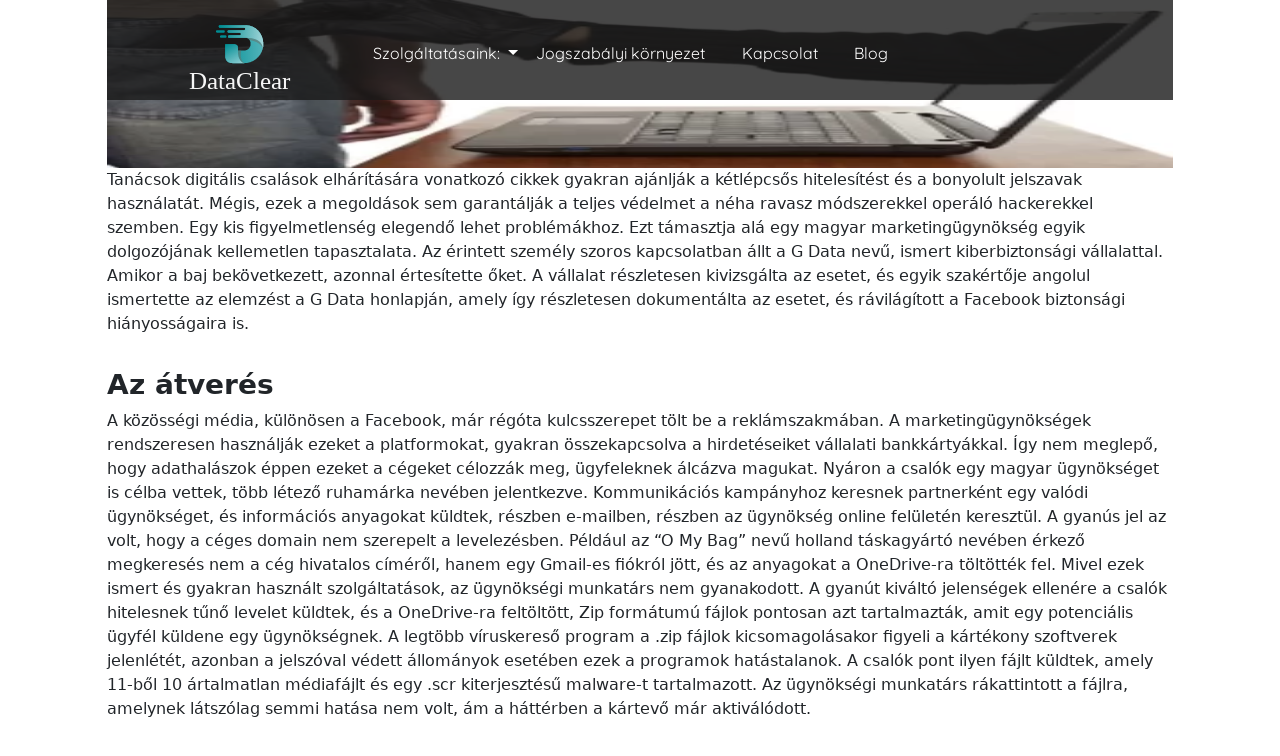

--- FILE ---
content_type: text/html; charset=UTF-8
request_url: https://dataclear.hu/tag/g-data/
body_size: 4351
content:
<html>
<head>
<title>DataClear</title>
<script src="https://ajax.googleapis.com/ajax/libs/jquery/3.5.1/jquery.min.js"></script>
<script src="https://cdn.jsdelivr.net/npm/bootstrap@5.0.1/dist/js/bootstrap.bundle.min.js" integrity="sha384-gtEjrD/SeCtmISkJkNUaaKMoLD0//ElJ19smozuHV6z3Iehds+3Ulb9Bn9Plx0x4" crossorigin="anonymous"></script><link href="https://cdn.jsdelivr.net/npm/bootstrap@5.0.1/dist/css/bootstrap.min.css" rel="stylesheet" integrity="sha384-+0n0xVW2eSR5OomGNYDnhzAbDsOXxcvSN1TPprVMTNDbiYZCxYbOOl7+AMvyTG2x" crossorigin="anonymous"><link rel="stylesheet" href="https://dataclear.hu/wp-content/themes/youdit/style.css">
</head>

<body class="mx-auto px-0 col-xl-10 col-lg-12">

<nav class ="fixed-top nav nav-fill col-xl-10 col-lg-12 mx-auto py-2">
    <div class="dc-logo col-3 nav-item mx-auto">
        <a href="/"><img class=" h-107" src="/wp-content/themes/youdit/assets/data clear logo2 white.svg"></a>
    </div>
        <div class="col-6 nav-item nav my-auto">
            <!--<a class="menu-text nav-item text-white mx-auto" href="">Szolgáltatásaing</a></p>-->
            <div class="collapse navbar-collapse menu-text nav-item text-white mx-auto" id="navbarNavDarkDropdown">
            <ul class="mx-auto navbar-nav">
                <li class="nav-item dropdown">
                <a class="nav-link dropdown-toggle menu-text"  href="#" id="navbarDarkDropdownMenuLink" role="button" data-bs-toggle="dropdown" aria-expanded="false">
                Szolgáltatásaink:
                </a>
                <ul class="dropdown-menu dropdown-menu-dark" aria-labelledby="navbarDarkDropdownMenuLink">
                    <li><a class="dropdown-item" href="/adattorles/">Adattörlés</a></li>
                    <li><a class="dropdown-item" href="/adat-hordozo-megsemmisites/">Adathordozó megsemmisítés</a></li>
                    <li><a class="dropdown-item" href="/roullout-managment-it-eszkozok-felvasarlasa/">Rollout (IT eszközök felvásárlása)</a></li>
                </ul>
                </li>
            </ul>
        </div>
        <a class="menu-text nav-item text-white mx-auto" href="/jogszabalyi-kornyezet/">Jogszabályi környezet</a>
        <a class="menu-text nav-item text-white mx-auto" href="/kapcsolat/">Kapcsolat</a>
		<a class="menu-text nav-item text-white mx-auto" href="/blog/">Blog</a>
    </div>
    <div class="col-3 social nav-item nav mx-auto my-auto">
        <!-- they told me the fkn minute that they dont need the content from here -->
    </div>
</nav>
<div class="banner-pic-div">
<img fetchpriority="high" decoding="async" class=" wp-image-428 alignleft" src="https://dataclear.hu/wp-content/uploads/2023/11/a-kifinomult-internetes-csalasok-kronikaja-300x169.webp" alt="" width="299" height="168" srcset="https://dataclear.hu/wp-content/uploads/2023/11/a-kifinomult-internetes-csalasok-kronikaja-300x169.webp 300w, https://dataclear.hu/wp-content/uploads/2023/11/a-kifinomult-internetes-csalasok-kronikaja-1024x576.webp 1024w, https://dataclear.hu/wp-content/uploads/2023/11/a-kifinomult-internetes-csalasok-kronikaja-768x432.webp 768w, https://dataclear.hu/wp-content/uploads/2023/11/a-kifinomult-internetes-csalasok-kronikaja.webp 1280w" sizes="(max-width: 299px) 100vw, 299px" />Tanácsok digitális csalások elhárítására vonatkozó cikkek gyakran ajánlják a kétlépcsős hitelesítést és a bonyolult jelszavak használatát. Mégis, ezek a megoldások sem garantálják a teljes védelmet a néha ravasz módszerekkel operáló hackerekkel szemben. Egy kis figyelmetlenség elegendő lehet problémákhoz. Ezt támasztja alá egy magyar marketingügynökség egyik dolgozójának kellemetlen tapasztalata. Az érintett személy szoros kapcsolatban állt a G Data nevű, ismert kiberbiztonsági vállalattal. Amikor a baj bekövetkezett, azonnal értesítette őket. A vállalat részletesen kivizsgálta az esetet, és egyik szakértője angolul ismertette az elemzést a G Data honlapján, amely így részletesen dokumentálta az esetet, és rávilágított a Facebook biztonsági hiányosságaira is.
<h3></h3>
&nbsp;
<h3><strong>Az átverés</strong></h3>
A közösségi média, különösen a Facebook, már régóta kulcsszerepet tölt be a reklámszakmában. A marketingügynökségek rendszeresen használják ezeket a platformokat, gyakran összekapcsolva a hirdetéseiket vállalati bankkártyákkal. Így nem meglepő, hogy adathalászok éppen ezeket a cégeket célozzák meg, ügyfeleknek álcázva magukat.

Nyáron a csalók egy magyar ügynökséget is célba vettek, több létező ruhamárka nevében jelentkezve. Kommunikációs kampányhoz keresnek partnerként egy valódi ügynökséget, és információs anyagokat küldtek, részben e-mailben, részben az ügynökség online felületén keresztül. A gyanús jel az volt, hogy a céges domain nem szerepelt a levelezésben. Például az &#8220;O My Bag&#8221; nevű holland táskagyártó nevében érkező megkeresés nem a cég hivatalos címéről, hanem egy Gmail-es fiókról jött, és az anyagokat a OneDrive-ra töltötték fel. Mivel ezek ismert és gyakran használt szolgáltatások, az ügynökségi munkatárs nem gyanakodott.

A gyanút kiváltó jelenségek ellenére a csalók hitelesnek tűnő levelet küldtek, és a OneDrive-ra feltöltött, Zip formátumú fájlok pontosan azt tartalmazták, amit egy potenciális ügyfél küldene egy ügynökségnek. A legtöbb víruskereső program a .zip fájlok kicsomagolásakor figyeli a kártékony szoftverek jelenlétét, azonban a jelszóval védett állományok esetében ezek a programok hatástalanok. A csalók pont ilyen fájlt küldtek, amely 11-ből 10 ártalmatlan médiafájlt és egy .scr kiterjesztésű malware-t tartalmazott. Az ügynökségi munkatárs rákattintott a fájlra, amelynek látszólag semmi hatása nem volt, ám a háttérben a kártevő már aktiválódott.
<h3><strong>A betörés</strong></h3>
A malware első lépése egy indítófájl létrehozása volt a Windows rendszerben, hogy minden rendszerindításkor aktiválódjon. A kártevő a böngészőben tárolt session tokenekre összpontosított, amelyek lehetővé tették számára a Facebookra és más közösségi oldalakhoz való hozzáférést. Ezenkívül az ügynökségi dolgozó minden böngészőműveletét megfigyelte, beleértve a Facebookra való bejelentkezést is.

Amint a csalók hozzájutottak a munkatárs Facebook-fiókjának adataihoz, megszerezték a hirdetéskezelési felület hozzáférési jogosultságait is. A legtöbb marketingügynökségnél, ahogy ebben az esetben is, a Facebook-fiókhoz társított bankkártyák adatai és egyéb érzékeny információk is hozzáférhetővé váltak. Az adathalászok így saját, illegális hirdetéseket indíthattak a magyar ügynökség fiókjából, anélkül, hogy az ügynökség vagy a Facebook észrevette volna. Ez több ezer eurós kárt okozott, mivel a Facebook automatikusan felszámította az ügynökséghez társított bankkártya költségeit.
<h3><strong>A megoldás</strong></h3>
A G Data szakértője szerint a legfontosabb óvintézkedés az alapos figyelem és a kritikus gondolkodás. A kétlépcsős hitelesítés valóban segíthet a bejelentkezési adatok illegális felhasználásának megakadályozásában, de ha a felhasználó már egy malware által fertőzött gépet használ, akkor ez sem jelent teljes biztonságot. A jelszavas fájlok kicsomagolásánál mindig legyünk óvatosak, különösen, ha nem ismerjük azok eredetét. A legjobb védekezés a gyanús e-mailek és fájlok azonnali törlése, valamint egy megbízható víruskereső program használata.
<h3><strong>A következmények</strong></h3>
A magyar marketingügynökség esete nem egyedi. Az internetes csalások száma világszerte növekszik, különösen a távmunka és a digitális kommunikáció terjedése miatt. A vállalatok és az egyének egyaránt célpontok lehetnek. A legjobb védelem a folyamatos tájékozódás, az óvatosság és a modern kiberbiztonsági megoldások alkalmazása. Minden internetezőnek tudatában kell lennie annak, hogy a digitális világban semmi sem biztonságos, és mindig ébernek kell lennie az új fenyegetésekkel szemben.

Forrás: <a href="https://telex.hu/tech/2023/10/27/online-csalas-facebook-malware-biztonsagi-res-g-data" target="_blank" rel="noopener">telex.hu</a></div>

<div class="bg-image footer col-12">
    <div class="py-3 col-12 row">
        <div class="col-9 row">
            <div class="col-3 mx-auto my-auto">
                <img class="col-12 mx-auto" src="/wp-content/themes/youdit/assets/Links/1x/logo.png">
            </div>
            <div class="my-auto col-7">
                <p class="footer-text">Telephely: 1111 Budapest, Krusper utca 3.</p>
                <p class="footer-text">Telefon: +36 30 488 8222</p>
                <p class="footer-text">Email: info@dataclear.hu</p>
            </div>
        </div>
        <div class="col-2 mx-auto row my-auto">
            <!-- they dont neeed this one either  -->
        </div>
    </div>
    <h5 class="py-2 col-10 mx-auto copyright-text" >2021 Dataclear Service Kft. Biztonságos adatmegsemmisítés - Adattorlés - Használt Informatikai eszközök felvásárlása - Adatvagyon femérése</h5>
</div>

</body>
</html>

--- FILE ---
content_type: text/css
request_url: https://dataclear.hu/wp-content/themes/youdit/style.css
body_size: 698
content:
@font-face {
    font-family: "quicksand";
    src: url("/wp-content/themes/youdit/assets/Fonts/Quicksand-VariableFont_wght.ttf");
    }

.banner-pic-div > img{
    width: 100%;
}
.justify{
    text-align: justify;
}
#navbarNavDarkDropdown > ul > li > ul{
    background-color: rgba(25, 25, 25, 0.8)!important;
}
#navbarDarkDropdownMenuLink{
    font-size: medium;
    padding: 0px;
    margin: 0px;
    color: white;
}
#navbarNavDarkDropdown{
    display: contents!important;
}
nav{
    font-family: "quicksand";
    background-color: rgba(25, 25, 25, 0.8);
}
.social{
    height: 30%;
}
.insta{
    margin-left: auto;
    margin-right: 5%;
}
.facebook{
    width: 15px;
    height: 27px;
    margin-right: auto;
    margin-left: 5%;
}
a,a:hover{
    text-decoration:none;
}
nav{
    z-index: 1;
    overflow-y: visible;
    width: 100%;
    height: 100px;
}
.h-107{
    height: 107%!important;
}
h1{
    font-size: xx-large;
    font-family: "quicksand";
    text-align: center;
    text-justify: inter-word;
}
p{
    font-size: 22px;
    font-family: "quicksand";
    text-align: center;
    text-justify: inter-word;
}
ul{
    font-size: x-large;
    font-family: "quicksand";
}
.footer-text{
    font-size: medium;
    text-align: left;
    color: white;
    padding: 0px!important;
    margin: 0px!important;
}
.copyright-text{
    color: white;
    font-size: small;
    text-align: center;
}
#footer-icon-insta{
    height: 50px;
    width: 50px;
    padding: 0px;
}
#footer-icon-face{
    height: 50px;
    width: 25px;
    padding: 0px;
}
.footer{
    background-image: url('/wp-content/themes/youdit/assets/Links/Asset\ 2.png');
    object-fit:fill;
    background-repeat:repeat-y;
    background-size: 100%;
    background-position:center;
}
@media only screen and (max-width:1000px){
    .menu-text{
        font-size: 10px!important;
    }
    .dc-logo{
        width:10%;
    }
    .dc-logo>img{
        width: 100%;
    }
}
@media only screen and (max-width:610px){
    .menu-text{
        font-size: 9px!important;
    }
    .social{
        width: 10%;
    }
}
@media only screen and (max-width:500px){
    .h-107{
        height: 100px!important;
    }
    .menu-text{
        width: 100%;
        font-size: 15px!important;
        margin-top:10px;
    }
    .social{
        width: 10%;
    }
    .dc-logo{
        width:100%;
        float: none;
        height: 10%!important;
    }
    .dc-logo>img{
        margin-top: 0px;
        margin-bottom: 0px;
        width: 30%;
    }
    .social{
        display: none;
    }
    .fixed-top{
        height: fit-content;
    }

}
@media only screen and (min-width:1250px) {
    .footer-text{
        font-size: x-large;
    }
}
@media only screen and (max-width:770px) {
    body > div.bg-image.footer.col-12 > h5{
        height: fit-content;
    }
}
.wpcf7-form{
    
}
#text > span {
    width: 100%;
}
#text > span > textarea{
    border-width: 2px;
    margin-top: 10px;
    padding:3px;
    width: 100%;
    border-radius: 15px;
}
#name > span > input{
    padding:3px;
    width: 100%;
    border-radius: 15px;
}
#subject > span > input{
    padding:3px;
    width: 100%;
    border-radius: 15px;
}
#email > span > input{
    padding:3px;
    width: 100%;
    border-radius: 15px;
}
#submit >  input {
    padding:3px;
    width: 100%;
    border-radius: 15px;
}
.text-smol{
    color:grey;
}

--- FILE ---
content_type: image/svg+xml
request_url: https://dataclear.hu/wp-content/themes/youdit/assets/data%20clear%20logo2%20white.svg
body_size: 1274
content:
<?xml version="1.0" encoding="utf-8"?>
<!-- Generator: Adobe Illustrator 23.0.2, SVG Export Plug-In . SVG Version: 6.00 Build 0)  -->
<svg version="1.1" id="Layer_1" xmlns="http://www.w3.org/2000/svg" xmlns:xlink="http://www.w3.org/1999/xlink" x="0px" y="0px"
	 viewBox="0 0 204.92 136.88" style="enable-background:new 0 0 204.92 136.88;" xml:space="preserve">
<style type="text/css">
	.st0{fill:url(#SVGID_1_);}
	.st1{fill-rule:evenodd;clip-rule:evenodd;fill:#008D93;}
	.st2{fill-rule:evenodd;clip-rule:evenodd;fill:url(#SVGID_2_);}
	.st3{fill-rule:evenodd;clip-rule:evenodd;fill:url(#SVGID_3_);}
	.st4{opacity:0.5;fill-rule:evenodd;clip-rule:evenodd;fill:#6D6A63;}
	.st5{opacity:0.18;}
	.st6{fill-rule:evenodd;clip-rule:evenodd;fill:url(#SVGID_4_);}
	.st7{fill-rule:evenodd;clip-rule:evenodd;fill:none;}
	.st8{fill:#F6F6F6;}
	.st9{font-family:'Quicksand-Medium';}
	.st10{font-size:35.3853px;}
</style>
<g>
	<g>
		<g>
			<linearGradient id="SVGID_1_" gradientUnits="userSpaceOnUse" x1="72.0391" y1="51.6333" x2="135.6266" y2="51.6333">
				<stop  offset="0.0224" style="stop-color:#008D93"/>
				<stop  offset="1" style="stop-color:#53B4BA"/>
			</linearGradient>
			<path class="st0" d="M110.17,24.5H87.89H73.85c-1,0-1.81,0.81-1.81,1.81c0,1,0.81,1.81,1.81,1.81h14.04h20.22
				c0.99,0,1.81,0.81,1.81,1.81c0,1-0.81,1.81-1.81,1.81l-20.22,0h-1.47c-1,0-1.81,0.81-1.81,1.81c0,1,0.81,1.81,1.81,1.81h1.59
				h13.97c0.99,0.01,1.8,0.82,1.8,1.81s-0.81,1.8-1.8,1.81H88.97h-1.93c-1,0-1.81,0.81-1.81,1.81c0,1,0.81,1.81,1.81,1.81h11.08
				c8.65,0,3.4,0,12.05,0c4.94,0,7.37,4.11,7.37,9.05c0,4.94-4.11,9.05-9.05,9.05h-9.05c0-7.28,0.19-9.05-9-9.05
				c-3.03,0-6.06,0-9.09,0V68c0,8.48,5.21,10.77,10.77,10.77c5.46,0,10.91,0,16.37,0c12.51,0,23.1-8.58,26.21-20.13
				c0,0.01,0,0.02,0,0.02c0.02-0.06,0.03-0.11,0.04-0.17c0.02-0.08,0.04-0.16,0.06-0.25c0.09-0.34,0.17-0.69,0.24-1.03
				c0.01-0.06,0.03-0.11,0.04-0.17c0.08-0.39,0.15-0.78,0.21-1.17c0.01-0.09,0.03-0.18,0.04-0.27c0.05-0.37,0.1-0.74,0.14-1.11
				c0-0.04,0.01-0.07,0.01-0.11c0.04-0.4,0.07-0.8,0.09-1.21c0.01-0.1,0.01-0.19,0.01-0.29c0.02-0.41,0.03-0.82,0.03-1.24
				C135.63,36.71,125.1,24.5,110.17,24.5z"/>
		</g>
		<g>
			<path class="st1" d="M81.53,38.94h-5.84c-1,0-1.81,0.81-1.81,1.81c0,1,0.81,1.81,1.81,1.81h5.84c1,0,1.81-0.81,1.81-1.81
				C83.34,39.75,82.53,38.94,81.53,38.94L81.53,38.94z"/>
		</g>
		<g>
			<path class="st1" d="M79.1,35.32c0.99,0,1.81-0.81,1.81-1.81c0-1-0.81-1.81-1.81-1.81h-9.11c-1,0-1.81,0.81-1.81,1.81
				c0,1,0.81,1.81,1.81,1.81H79.1L79.1,35.32z"/>
		</g>
		<g>
			<linearGradient id="SVGID_2_" gradientUnits="userSpaceOnUse" x1="83.021" y1="50.688" x2="101.5567" y2="82.7927">
				<stop  offset="0.0224" style="stop-color:#008D93"/>
				<stop  offset="1" style="stop-color:#94D1D6"/>
			</linearGradient>
			<path class="st2" d="M99.48,60.68c0-7.28,0.19-9.05-9-9.05c-3.03,0-6.06,0-9.09,0V68c0,8.48,5.21,10.77,10.77,10.77
				c5.46,0,10.91,0,16.37,0C108.52,78.77,99.48,77.51,99.48,60.68L99.48,60.68z"/>
		</g>
		<g>
			<linearGradient id="SVGID_3_" gradientUnits="userSpaceOnUse" x1="72.0391" y1="41.5767" x2="135.6266" y2="41.5767">
				<stop  offset="0.0224" style="stop-color:#008D93"/>
				<stop  offset="1" style="stop-color:#94D1D6"/>
			</linearGradient>
			<path class="st3" d="M110.17,42.59c26.82,0,24.53,16.07,24.53,16.07c0.6-2.24,0.93-4.6,0.93-7.02
				c0-14.93-10.53-27.14-25.46-27.14H73.85c-1,0-1.81,0.81-1.81,1.81c0,1,0.81,1.81,1.81,1.81h34.26c0.99,0,1.81,0.81,1.81,1.81
				c0,1-0.81,1.81-1.81,1.81l-21.69,0c-1,0-1.81,0.81-1.81,1.81c0,1,0.81,1.81,1.81,1.81h15.57c0.99,0.01,1.8,0.82,1.8,1.81
				s-0.81,1.8-1.8,1.81H87.04c-1,0-1.81,0.81-1.81,1.81c0,1,0.81,1.81,1.81,1.81H110.17L110.17,42.59z"/>
		</g>
		<path class="st4" d="M111.06,42.59c0,0,3.29,0.17,5.18,3.36c0,0,16.07,1.84,18.58,12.62C134.82,58.58,136.35,42.59,111.06,42.59z"
			/>
		<path class="st4" d="M99.44,60.68h4.84c0,0-3.67,12.22,4.1,18.09C108.39,78.77,99.39,77.32,99.44,60.68z"/>
		<g class="st5">
			<linearGradient id="SVGID_4_" gradientUnits="userSpaceOnUse" x1="137.4281" y1="54.0759" x2="76.2149" y2="18.7345">
				<stop  offset="6.281464e-05" style="stop-color:#FFFFFF"/>
				<stop  offset="1" style="stop-color:#006655;stop-opacity:0"/>
			</linearGradient>
			<path class="st6" d="M110.25,42.59c26.82,0,24.53,16.07,24.53,16.07c0.6-2.24,0.93-4.6,0.93-7.02
				c0-14.93-10.53-27.14-25.46-27.14H73.93c-1,0-1.81,0.81-1.81,1.81c0,1,0.81,1.81,1.81,1.81h34.26c0.99,0,1.81,0.81,1.81,1.81
				c0,1-0.81,1.81-1.81,1.81l-21.69,0c-1,0-1.81,0.81-1.81,1.81c0,1,0.81,1.81,1.81,1.81h15.57c0.99,0.01,1.8,0.82,1.8,1.81
				s-0.81,1.8-1.8,1.81H87.13c-1,0-1.81,0.81-1.81,1.81c0,1,0.81,1.81,1.81,1.81H110.25L110.25,42.59z"/>
		</g>
	</g>
</g>
<rect x="-0.51" y="90.93" class="st7" width="204.92" height="45.95"/>
<text transform="matrix(1 0 0 1 29.639 116.0532)" class="st8 st9 st10">DataClear</text>
</svg>
